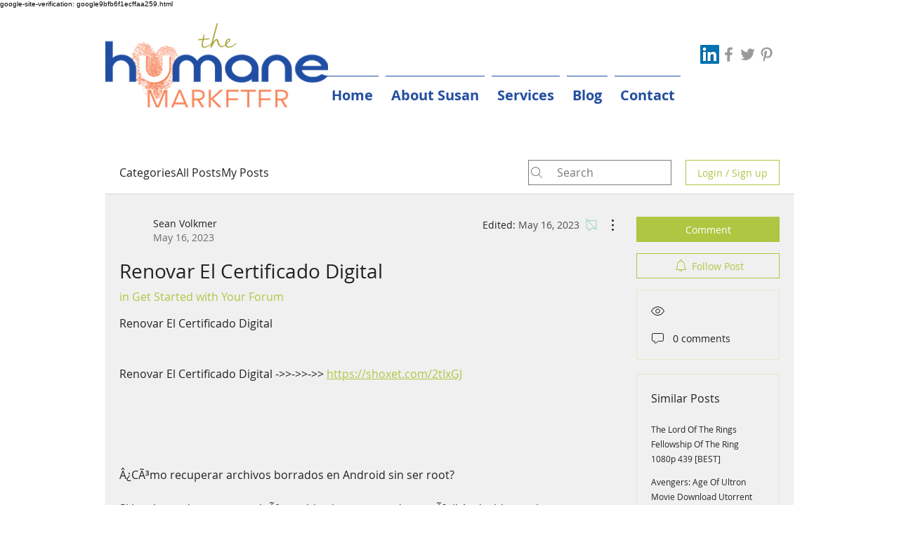

--- FILE ---
content_type: application/javascript
request_url: https://static.parastorage.com/services/communities-forum-client/1.1487.0/client-viewer/post-page.chunk.min.js
body_size: 10084
content:
"use strict";(("undefined"!=typeof self?self:this).webpackJsonp__wix_communities_forum_client=("undefined"!=typeof self?self:this).webpackJsonp__wix_communities_forum_client||[]).push([[1782],{15674:(e,t,o)=>{o.d(t,{Z:()=>s.Z});var s=o(95397)},24251:(e,t,o)=>{o.d(t,{U:()=>i,x:()=>r});var s=o(78496),n=o(7519);const r={latest_first:s.Sk.NEWEST_FIRST,oldest_first:s.Sk.OLDEST_FIRST,most_votes_first:s.Sk.MOST_VOTES_FIRST,least_votes_first:s.Sk.LEAST_VOTES_FIRST,most_reactions_first:s.Sk.MOST_REACTIONS_FIRST},a=e=>({replyShowMoreLimit:8,ordering:e,initialPage:{commentLimit:100,replyLimit:3},pagination:{commentLimit:100,replyLimit:3},maxPagesBeforeDrop:{commentPages:2,replyPages:4}}),i=(e,t)=>({...(0,n.KX)(null==e?void 0:e.postType)?a(s.Sk.MOST_VOTES_FIRST):a(s.Sk.NEWEST_FIRST),...t?{ordering:r[t]}:{}})},85984:(e,t,o)=>{o.d(t,{Z:()=>U});var s=o(87410),n=o.n(s),r=o(27762),a=o.n(r),i=o(17607),c=o(28642),l=o(32148),m=o(95827),d=o(17771),p=o(26524),u=o(61758),h=o(92696),g=o(67404),E=o(16725),v=o(44338),f=o(63573),C=o(95187),b=o(41814),y=o(13711);var w=o(67790),S=o(86993),T=o(93848),N=o(34508);const I=e=>{const t=new T.C((0,N.K1)(e,{wixParam:C.tY,presetFallback:"color-8",colorFallback:"#00000"})).setAlpha(.2).toRgbString();return{mentionSuggestions:S.iv`
      z-index: 1000 !important;
      box-shadow: 0 2px 20px rgba(0, 0, 0, 0.1) !important;
    `,mention:S.iv`
      background: ${t} !important;
    `}};var k=o(45319),P=o(32285),R=o(60172),_=o(44267),Z=o(74752);const A=e=>{const t="heart";switch(e){case"love":return"heart";case"thumbs_up":return"thumbsup";default:return t}},x=e=>{switch(e){case"angry":case"clap":case"sad":case"thinking":return e;case"thumbs_up":return"thumbsup";case"love":return"heart";case"smile":return"smiley";case"wow":return"surprised";case"haha":return"lol";case void 0:return;default:return void console.error((0,Z.t1)(e))}};var L=o(8686),M=o(24251),F=o(95106),O=o(29156);const B=a().memo((e=>{let{post:t,markedCommentConfig:o,pluginsConfig:s,paginationConfig:n,formatRelativeTime:r,contentTruncationLimit:i,style:m,cardBackgroundColor:d,textColor:p,buttonColor:u,isLiveSite:h,commentId:g,hideHeaderDivider:E,category:v,screenShotTest:C,isOwner:b,isUploadLimiterEnabled:w,uploadSizeLimit:S,deepLinkUrl:T,hideReplyingTo:N,hidePublishDate:R,hideAvatars:_,hideSorting:M,hideCommentsCount:O,filterEnabledPlugins:B,migrationStatus:D}=e;const{t:U}=(0,L.q)(),H=a().useMemo((()=>new c.e),[]),W=a().useMemo((()=>((e,t)=>{const o=(0,k.j)(e,t);let s;if(e){const t=(0,P.o)(e.icon);s=t?{type:"CUSTOM",icon:t}:{type:"NONE"}}return o&&{badgeLabel:o,markActionLabel:t("comment-marked-type.mark-as-type-label",{label:o}),icon:s}})(o,U)),[o,U]),z=a().useMemo((()=>(0,F.TV)({pluginsConfig:s,filterEnabledPlugins:B})),[s,B]),G=a().useMemo((()=>({contextId:t._id,contextType:"ForumPost"})),[t._id]),$=a().useMemo((()=>e=>r&&r(e)),[r]),j=a().useMemo((()=>({theme:{palette:{bgColor:d,textColor:p,actionColor:u}},cssOverride:I(m)})),[d,p,u,m]),q=a().useMemo((()=>h?{commentId:g,generateLink:e=>(0,y.SI)(T,e,t._id)}:void 0),[h,g,t._id]),Q=a().useMemo((()=>(e=>{let{commentingType:t,mainCommentReaction:o,additionalCommentReactions:s}=e;s=s||[];const n=s.length>0,r=(()=>{const e=n?"emotions":"likes";switch(t){case"none":return"none";case"vote":return"votes";case"reaction":case void 0:return e;default:return(0,Z.t1)(t),e}})(),a={none:{type:"none"},likes:{type:"likes",mainEmotion:A(null==o?void 0:o.type)},votes:{type:"votes"},emotions:{type:"emotions",mainEmotion:A(null==o?void 0:o.type),emotions:(()=>{const e=s.map((e=>x(e.type)));return e.length=Math.min(e.length,5),e})()}};return{commentReactions:a[r],replyReactions:"votes"===r?n?a.emotions:a.likes:a[r]}})({commentingType:t.commentingType??void 0,mainCommentReaction:v.mainCommentReaction??void 0,additionalCommentReactions:v.additionalCommentReactions??[]})),[t.commentingType,v]),K=b?void 0:w?S:f.N,X=a().useMemo((()=>{if(O||v.commentsHeaderText)return e=>O?v.commentsHeaderText||U("comments.title"):v.commentsHeaderText?U("comments.title-placeholder",{count:e,title:v.commentsHeaderText}):U("comments.title-with-count",{count:e})}),[O,v.commentsHeaderText,U]);return a().createElement(l.V,{httpClient:H,markLabels:W,hideZeroCommentsEmptyState:!0,pluginConfig:z,fileUploadSizeLimit:K,resourceId:t._id,deepLink:q,ctxFields:G,pagination:n,formatRelativeTime:$,isLocked:t.isCommentsDisabled||"restricted"===D,contentTruncationLimit:i,roleIcons:V,ricosTheming:j,t:U,hideHeaderDivider:E,reactions:Q,screenshotMode:C,blackAndWhiteModals:!0,disableResourceAutoFetching:!0,disableResourceCleanup:!0,hideReplyingTo:N,hidePublishDate:R,hideAvatars:_,hideSorting:M,repliesCreation:v.disableRepliesCreation?"DISABLED":void 0,headerTitleText:X,publishButtonText:v.commentsPublishButtonText,placeholderText:v.commentsPlaceholderText})}));class D extends r.Component{constructor(){super(...arguments),n()(this,"state",{isInErrorState:!1})}componentDidCatch(e){this.setState({isInErrorState:!0}),console.error(e)}render(){return this.state.isInErrorState?null:a().createElement(B,this.props)}}const V={OWNER:d.OwnerSmallIcon,CONTRIBUTOR:d.OwnerSmallIcon},U=(0,i.flowRight)(w.Z,g.Z,E.Z,(0,v.Z)({path:C.OL,propName:"textColor",siteColorFallback:"color-5"}),h.q,p.Z,u.Z,(0,O.Z)({migrationStatus:"specs.forum.EnableForumToGroupsMigration"},!0),(0,m.$)(((e,t,o,s)=>{var n;return{style:s.style,isLiveSite:(0,b.tQ)(e),deepLinkUrl:(0,y.J0)(e),paginationConfig:t.paginationConfig||(0,M.U)(t.post,null==(n=t.category)?void 0:n.commentsOrdering),isUploadLimiterEnabled:(0,R.B8)(e,s.style),uploadSizeLimit:(0,R.ml)(e,s.style),hideReplyingTo:!(0,R.zH)(e,s.style),hidePublishDate:!(0,R.zC)(e,s.style),hideAvatars:!(0,R.gv)(e,s.style),hideSorting:!(0,R.s4)(e,s.style),hideCommentsCount:!(0,R.th)(e,s.style),screenShotTest:(0,_.Bk)(e),siteColors:void 0}})))(D)},59978:(e,t,o)=>{o.d(t,{MC:()=>s,my:()=>r,qZ:()=>n});const s="public",n="membersOnly",r="private"},63573:(e,t,o)=>{o.d(t,{N:()=>s});const s=500},7519:(e,t,o)=>{o.d(t,{HV:()=>s,KX:()=>a,kf:()=>r,yu:()=>n});const s="discussion",n="question",r=function(e){return void 0===e&&(e=s),e===s},a=e=>e===n},19920:(e,t,o)=>{o.d(t,{Rs:()=>r,W1:()=>a,hv:()=>n});var s=o(59978);const n=e=>e&&e.type===s.my,r=e=>!!e&&(e.type?e.type===s.qZ:e.isPrivate),a=e=>e.type?e.type===s.MC:!e.isPrivate},34508:(e,t,o)=>{o.d(t,{K1:()=>i,f$:()=>a});var s=o(17607),n=o(93848);const r=e=>{throw new Error(`${e} is required`)},a=(e,t)=>(0,s.get)((0,s.find)(e,(e=>{let{reference:o}=e;return o===t})),"value"),i=(e,t)=>{let{wixParam:o,presetFallback:i,colorFallback:c,opacity:l}=t;o||r("wixParam"),i||r("presetFallback"),c||r("colorFallback");const m=((e,t)=>(0,s.get)(e,`styleParams.colors[${t}].value`))(e,o)||a(e.siteColors,i)||c;return void 0!==l?function(e,t){return void 0===t&&(t=1),new n.C(e).setAlpha(t).toRgbString()}(m,l):new n.C(m).toRgbString()}},3697:(e,t,o)=>{o.d(t,{Z:()=>c});var s=o(24332),n=o.n(s),r=o(27762),a=o.n(r),i=o(58155);const c=(0,o(61758).Z)((e=>{let{t,...o}=e;return a().createElement(i.Z,n()({title:t("account-suspended.account-suspended"),content:t("account-suspended.contact-owner"),type:"account_suspended"},o))}))},74973:(e,t,o)=>{o.d(t,{Z:()=>u});var s=o(27762),n=o.n(s),r=o(47580),a=o(95685),i=o.n(a),c=o(58791);const l={leave:"IXEcT4",leaveActive:"dCUDPV"},m="Bjgh6z",d={enter:"C1A5N1",enterActive:"hrsIP4"},p=e=>{let{shouldShowLoader:t,isLoading:o,children:s,isAnimated:a,className:p}=e;return n().createElement("div",{className:i()(m,p),"data-hook":"animated-loader__container"},n().createElement(r.CSSTransitionGroup,{component:"div",transitionName:l,transitionEnter:!1,transitionLeaveTimeout:800},t&&o?n().createElement(c.Z,{hasBackground:!1,key:"loaderBox"}):null),n().createElement(r.CSSTransitionGroup,{component:"div",transitionName:d,transitionEnter:a,transitionLeave:!1,transitionEnterTimeout:800},o?null:n().createElement("div",{key:"content"},s)))};p.defaultProps={shouldShowLoader:!0};const u=p},66562:(e,t,o)=>{o.d(t,{Z:()=>s.Z});var s=o(74973)},58155:(e,t,o)=>{o.d(t,{Z:()=>w});var s=o(17607),n=o(27762),r=o.n(n),a=o(95685),i=o.n(a),c=o(37218);const l="p94HUr",m="dWKf8t",d="FhgDlP",p="R_a8Kf",u="mBivjd",h="sSnXPD";var g=o(5236),E=o(95827);class v extends r().Component{componentDidMount(){const{categoryId:e,type:t,userEventsShowEmptyState:o}=this.props;t&&o({categoryId:e,type:t})}render(){const{className:e,contentFontClassName:t,titleFontClassName:o,title:s,content:n,children:a}=this.props,c=i()(m,e,t,"forum-card-background-color","forum-text-color");return r().createElement("div",{className:c},r().createElement("div",{className:o},r().createElement("div",{className:p,"data-hook":"empty-states__header"},s)),r().createElement("div",{className:u,"data-hook":"empty-states__content"},n),a&&r().createElement("div",{className:h,"data-hook":"empty-states__sign-up"},a))}}const f=(0,s.flowRight)(c.Z,(0,E.$)(((e,t,o)=>{const s=(0,g.UT)(e);return{userEventsShowEmptyState:o.userEventsShowEmptyState,categoryId:s._id}})))(v);var C=o(90854);class b extends r().Component{componentDidMount(){const{categoryId:e,type:t,userEventsShowEmptyState:o,whenWorkerInitialized:s}=this.props;s.then((()=>{t&&o({categoryId:e,type:t})}))}render(){const{title:e,content:t,className:o,children:s,titleFontClassName:n,contentFontClassName:a,borderWidth:c,borderless:g=!1,hideChildren:E=!1}=this.props,v=i()(m,o,a,"forum-card-background-color","forum-text-color",g?"":d,g?"":"forum-card-border-color");return r().createElement("div",{className:l},r().createElement("div",{className:v,style:{borderWidth:c}},r().createElement("div",{className:n},r().createElement("div",{className:p,"data-hook":"empty-states__header"},e)),r().createElement("div",{className:u,"data-hook":"empty-states__content"},t),s&&!E&&r().createElement("div",{className:h,"data-hook":"empty-states__sign-up"},s)))}}const y=(0,s.flowRight)((0,E.$)(((e,t,o,s,n)=>{const r=(0,g.UT)(e);return{userEventsShowEmptyState:o.userEventsShowEmptyState,categoryId:r._id,whenWorkerInitialized:n}})),c.Z,C.Z)(b);const w=(0,o(36053).Z)(f,y)},11689:(e,t,o)=>{o.d(t,{Z:()=>E});var s=o(87410),n=o.n(s),r=o(27762),a=o.n(r),i=o(95827),c=o(17607),l=o(31362),m=o(26524),d=o(3545),p=o(40179),u=o(5236),h=o(92654);class g extends a().Component{constructor(){super(...arguments),n()(this,"handleSubscribe",(()=>{const{category:{_id:e},subscribeToCategory:t,buttonClicked:o}=this.props;o({action:"follow_category",flag:1}),t(e)})),n()(this,"handleUnsubscribe",(()=>{const{category:{_id:e},buttonClicked:t,openModal:o}=this.props;t({action:"follow_category",flag:0}),o(d.i,{categoryId:e})})),n()(this,"handleSubscribeAll",(()=>{this.props.subscribeToAllCategories()})),n()(this,"handleUnsubscribeAll",(()=>{this.props.openModal(h.A)})),n()(this,"getAction",(e=>{const{isFollowingAllCategories:t,shouldSubscribeToAll:o}=this.props;return o?t?this.handleUnsubscribeAll:this.handleSubscribeAll:e.isSubscribed?this.handleUnsubscribe:this.handleSubscribe}))}render(){const{canRender:e,category:t,forPublicUser:o,children:s,shouldSubscribeToAll:n,isFollowingAllCategories:r}=this.props;return e([["subscribe","category",t],["list","category",t]],(e=>{let[a]=e;if(!(0,p.M)(t,a))return null;const i=this.getAction(t);return s({onClick:a?i:o(i),isSubscribed:n?r:t.isSubscribed,canSubscribe:a})}))}}const E=(0,c.flowRight)((0,i.$)(((e,t,o)=>({subscribeToCategory:o.subscribeToCategory,openModal:o.openModal,buttonClicked:o.buttonClicked,subscribeToAllCategories:o.subscribeToAllCategories,unsubscribeFromAllCategories:o.unsubscribeFromAllCategories,isFollowingAllCategories:(0,u.zQ)(e)}))),l.Z,m.Z)(g)},58489:(e,t,o)=>{o.r(t),o.d(t,{CheckMarkIcon:()=>i});var s=o(24332),n=o.n(s),r=o(27762),a=o.n(r);const i=e=>a().createElement("svg",n()({xmlns:"http://www.w3.org/2000/svg",width:"24",height:"24",viewBox:"0 0 24 24"},e),a().createElement("path",{fillRule:"evenodd",d:"M18.297 7l.703.682L10.26 17 5 12.793l.6-.777 4.566 3.652z"}))},95433:(e,t,o)=>{o.r(t),o.d(t,{CommentIconSmall:()=>i});var s=o(24332),n=o.n(s),r=o(27762),a=o.n(r);const i=e=>{let{title:t,...o}=e;return a().createElement("svg",n()({xmlns:"http://www.w3.org/2000/svg",width:"24",height:"24",viewBox:"0 0 24 24",stroke:"none"},o),a().createElement("title",null,t),a().createElement("path",{"fill-rule":"evenodd",d:"M6 5h12c1.104 0 2 .896 2 2v8c0 1.104-.896 2-2 2h-4.36l-4.884 2.93c-.079.047-.168.07-.256.07-.086 0-.17-.021-.247-.065C8.097 19.846 8 19.68 8 19.5V17H6c-1.104 0-2-.896-2-2V7c0-1.104.896-2 2-2zm13 10V7c0-.553-.447-1-1-1H6c-.553 0-1 .447-1 1v8c0 .553.447 1 1 1h3v2.621L13.36 16H18c.553 0 1-.447 1-1z"}))}},40961:(e,t,o)=>{o.r(t),o.d(t,{CommentIcon:()=>i});var s=o(24332),n=o.n(s),r=o(27762),a=o.n(r);const i=e=>{let{title:t,...o}=e;return a().createElement("svg",n()({xmlns:"http://www.w3.org/2000/svg",width:"17",height:"15",viewBox:"0 0 17 15",role:"img"},o),a().createElement("title",null,t),a().createElement("path",{d:"M9.48,11.45l-4,2.88a0.84,0.84,0,0,1-1.34-.65V11.45H2.22A1.7,1.7,0,0,1,.5,9.79V2.17A1.7,1.7,0,0,1,2.22.5H14.78A1.7,1.7,0,0,1,16.5,2.17V9.79a1.7,1.7,0,0,1-1.72,1.67H9.48Z",transform:"translate(0 0)",fill:"none"}))}},99335:(e,t,o)=>{o.r(t),o.d(t,{DeleteIcon:()=>i});var s=o(24332),n=o.n(s),r=o(27762),a=o.n(r);const i=e=>a().createElement("svg",n()({xmlns:"http://www.w3.org/2000/svg",width:"24",height:"24",viewBox:"0 0 24 24"},e),a().createElement("path",{"fill-rule":"evenodd",d:"M17 17c0 1.657-1.343 3-3 3H9c-1.657 0-3-1.343-3-3V7H5V6h13v1h-1v10zM9 9h1v7H9V9zm4 0h1v7h-1V9zm-6 8c0 1.105.895 2 2 2h5c1.105 0 2-.895 2-2V7H7v10zm6-11V5h-3v1H9V5c0-.552.448-1 1-1h3c.552 0 1 .448 1 1v1h-1z"}))},5840:(e,t,o)=>{o.r(t),o.d(t,{EditIcon:()=>i});var s=o(24332),n=o.n(s),r=o(27762),a=o.n(r);const i=e=>a().createElement("svg",n()({xmlns:"http://www.w3.org/2000/svg",width:"24",height:"24",viewBox:"0 0 24 24"},e),a().createElement("path",{"fill-rule":"evenodd",d:"M16.679 5.602l1.702 1.704c.826.827.826 2.172 0 3l-8.17 8.18L4 20l1.512-6.218 8.17-8.18c.799-.802 2.196-.803 2.997 0zM8.661 16.046l1.312 1.314 5.652-5.658-3.336-3.341-5.652 5.659 1.317 1.319 3.193-3.193c.195-.195.512-.195.707 0 .195.196.195.512 0 .708L8.66 16.046zm7.645-5.026L17.7 9.624c.45-.451.45-1.186 0-1.637l-1.702-1.704c-.437-.437-1.197-.436-1.634 0L12.97 7.679l3.336 3.34zm-10.88 7.554l3.569-.83-2.741-2.745-.828 3.575z"}))},92627:(e,t,o)=>{o.r(t),o.d(t,{NotificationFollowingIcon:()=>i});var s=o(24332),n=o.n(s),r=o(27762),a=o.n(r);const i=e=>a().createElement("svg",n()({xmlns:"http://www.w3.org/2000/svg",width:"24",height:"24",viewBox:"0 0 24 24"},e),a().createElement("path",{d:"M12.5 3c.828 0 1.5.672 1.5 1.5v.708l.193.058C16.403 5.98 18 8.053 18 10.5v2.882c0 .682.514 1.085.724 1.17.907.46 1.276 1.327 1.276 2.066V17c0 .552-.448 1-1 1h-4.05c-.232 1.141-1.24 2-2.45 2-1.21 0-2.218-.859-2.45-2H6c-.552 0-1-.448-1-1v-.382c0-.816.43-1.567 1.124-1.982.584-.281.876-.7.876-1.254V10.5c0-2.518 1.692-4.64 4-5.293V4.5c0-.828.672-1.5 1.5-1.5z",transform:"translate(-24 -12) translate(24 12)"}))},73417:(e,t,o)=>{o.r(t),o.d(t,{NotificationIcon:()=>i});var s=o(24332),n=o.n(s),r=o(27762),a=o.n(r);const i=e=>a().createElement("svg",n()({xmlns:"http://www.w3.org/2000/svg",width:"24",height:"24",viewBox:"0 0 24 24"},e),a().createElement("path",{d:"M36.5 15c.828 0 1.5.672 1.5 1.5v.708l.193.058C40.403 17.98 42 20.053 42 22.5v2.882c0 .682.514 1.085.724 1.17.907.46 1.276 1.327 1.276 2.066V29c0 .552-.448 1-1 1h-4.05c-.232 1.141-1.24 2-2.45 2-1.21 0-2.218-.859-2.45-2H30c-.552 0-1-.448-1-1v-.382c0-.816.43-1.567 1.124-1.982.584-.281.876-.7.876-1.254V22.5c0-2.518 1.692-4.64 4-5.293V16.5c0-.828.672-1.5 1.5-1.5zm1.414 15h-2.828c.206.583.761 1 1.414 1 .653 0 1.208-.417 1.414-1zM36.5 16c-.276 0-.5.224-.5.5v1.527c-2.25.249-4 2.157-4 4.473v2.882c0 .816-.43 1.567-1.124 1.982l-.115.06c-.284.156-.761.5-.761 1.194V29h13v-.382c0-.696-.482-1.039-.724-1.17-.68-.318-1.276-1.13-1.276-2.066V22.5c0-2.316-1.75-4.223-4-4.472V16.5c0-.276-.224-.5-.5-.5z",transform:"translate(-24 -12)"}))},68512:(e,t,o)=>{o.r(t),o.d(t,{ViewCountIcon:()=>i});var s=o(24332),n=o.n(s),r=o(27762),a=o.n(r);const i=e=>{let{title:t,...o}=e;return a().createElement("svg",n()({width:"24px",height:"24px",viewBox:"0 0 24 24",version:"1.1",xmlns:"http://www.w3.org/2000/svg"},o),a().createElement("title",null,t),a().createElement("path",{d:"M11.5,5 C17.293,5 20.813,11.041 20.918,11.298 L20.918,11.298 L21,11.5 L20.918,11.701 C20.813,11.959 17.293,18 11.5,18 C5.707,18 2.187,11.959 2.082,11.701 L2.082,11.701 L2,11.5 L2.082,11.298 C2.187,11.041 5.707,5 11.5,5 Z M11.5,6.036 C6.92,6.036 3.565,10.488 3.089,11.499 C3.567,12.51 6.932,16.964 11.5,16.964 C16.08,16.964 19.435,12.512 19.911,11.5 C19.433,10.49 16.068,6.036 11.5,6.036 Z M11.5,8.25 C13.2949254,8.25 14.75,9.70507456 14.75,11.5 C14.75,13.2949254 13.2949254,14.75 11.5,14.75 C9.70507456,14.75 8.25,13.2949254 8.25,11.5 C8.25,9.70507456 9.70507456,8.25 11.5,8.25 Z M11.5,9.25 C10.2573593,9.25 9.25,10.2573593 9.25,11.5 C9.25,12.7426407 10.2573593,13.75 11.5,13.75 C12.7426407,13.75 13.75,12.7426407 13.75,11.5 C13.75,10.2573593 12.7426407,9.25 11.5,9.25 Z",id:"Color"}))}},23595:(e,t,o)=>{o.d(t,{Z:()=>d});var s=o(27762),n=o.n(s),r=o(95685),a=o.n(r);const i="lRBL6j",c="D_HvAG",l="nQITI_";var m=o(88727);const d=(0,o(95625).Z)((e=>{let{className:t,noSpacing:o,noSpacingTop:s,smallSeparatorTop:r,isMobile:d,children:p}=e;return n().createElement(n().Fragment,null,d&&!o&&n().createElement(m.rX,{isLarge:!r}),n().createElement("div",{className:a()(i,{[c]:o,[l]:s},t)},p),d&&!o&&n().createElement(m.rX,{isLarge:!0}))}))},99637:(e,t,o)=>{o.d(t,{Z:()=>p});var s=o(24332),n=o.n(s),r=o(27762),a=o.n(r),i=o(23595),c=o(36053),l=o(95685),m=o.n(l);const d="Z9eqgi",p=(0,c.Z)((e=>{let{children:t,...o}=e;return a().createElement(i.Z,n()({noSpacingTop:!0,smallSeparatorTop:!0},o),t)}),(e=>{let{children:t,className:o,...s}=e;return a().createElement(i.Z,n()({className:m()(d,o)},s),t)}))},35843:(e,t,o)=>{o.d(t,{Z:()=>p});var s=o(17607),n=o(27762),r=o.n(n),a=o(95685),i=o.n(a),c=o(76167),l=o(61758);const m={container:"mrEIhg",large:"QmLaSd",search:"Wjz4G7",postPage:"Muslhw",categoryLink:"vxlJgi",link:"_j6yW4"},d=e=>{let{className:t,category:o,t:s,type:n,showCategoryLink:a}=e;return r().createElement("div",{className:i()(t,m[n],m.container)},a&&((e,t,o)=>{const s=`/${null==e?void 0:e.slug}`;return r().createElement("div",{className:m.link},r().createElement(t,{to:s,className:i()("forum-link-hover-color")},r().createElement("span",{className:m.categoryLink},o("post-list-item.title-in-category"),"\xa0",e.label)))})(o,c.Z,s))};d.defaultProps={showCategoryLink:!1},d.LARGE="large",d.SEARCH="search",d.MOBILE="mobile";const p=(0,s.flowRight)(l.Z)(d)},14763:(e,t,o)=>{o.d(t,{Z:()=>b});var s=o(87410),n=o.n(s),r=o(27762),a=o.n(r),i=o(17607),c=o(95827),l=o(26524),m=o(58292),d=o(30228),p=o(7519),u=o(85407),h=o(31362),g=o(67813),E=o(29156),v=o(40269),f=o(56867);class C extends r.Component{constructor(){super(...arguments),n()(this,"handleClick",(()=>{const{navigateWithinForum:e,categorySlug:t,showMessage:o,remainingPosts:s,postType:n,openModal:r,can:a,isPostingDisabled:c,migrationStatus:l,isOwner:m}=this.props;if("restricted"===l)return r(m?f.V:v.J);if(c)return r(u.B,{canEnable:a("edit","forum")});if((0,i.isNumber)(s)&&s<1)return void o(d.j2);const h=n===p.HV?"/create-post":"/create-question";e(t?`/${t}${h}`:h)}))}render(){const{children:e,forPublicUser:t}=this.props,o=a().Children.only(e);return a().cloneElement(o,{onClick:t(this.handleClick)})}}n()(C,"defaultProps",{postType:p.HV});const b=(0,i.flowRight)((0,c.$)(((e,t,o)=>({navigateWithinForum:o.navigateWithinForum,showMessage:o.showMessage,remainingPosts:(0,m.YD)(e),isPostingDisabled:(0,g.T8)(e),openModal:o.openModal,isOwner:(0,m.mF)(e)}))),(0,E.Z)({migrationStatus:"specs.forum.EnableForumToGroupsMigration"},!0),l.Z,h.Z)(C)},42594:(e,t,o)=>{o.r(t),o.d(t,{default:()=>Ft});var s=o(87410),n=o.n(s),r=o(17607),a=o(27762),i=o.n(a),c=o(95685),l=o.n(c),m=o(95827),d=o(19920),p=o(35001),u=o(3697),h=o(66562),g=o(78063),E=o(58155),v=o(24332),f=o.n(v),C=o(5236),b=o(58616);const y="subscribe/SUCCESS";(0,b.PH)("subscribe/REQUEST"),(0,b.PH)(y),(0,b.PH)("subscribe/FAILURE");const w="unsubscribe/SUCCESS";(0,b.PH)("unsubscribe/REQUEST"),(0,b.PH)(w),(0,b.PH)("unsubscribe/FAILURE");var S=o(42228),T=o(4141),N=o(73434),I=o(37218),k=o(61758),P=o(74451),R=o(40961);const _="G_1_xF",Z="D5gcWt",A="VtGtBT",x="qkVR4U";var L=o(68512),M=o(43643),F=o(90854);const O=(0,r.flowRight)(k.Z,F.Z)((e=>{let{viewCount:t,totalComments:o,isViewsCountEnabled:s,postId:n,borderWidth:r}=e;return i().createElement("section",{className:_,style:{borderWidth:r}},i().createElement("div",{className:x},s&&i().createElement("div",{className:Z},i().createElement(L.ViewCountIcon,{className:"forum-icon-fill"})),i().createElement("div",{className:Z},i().createElement(R.CommentIcon,{className:"forum-icon-stroke"}))),i().createElement("div",{className:l()(A,"forum-text-color")},s&&i().createElement("div",{className:Z,"data-hook":"post-page-sidebar-stats__view-count"},i().createElement(M.Z,{tKey:"post-page-sidebar-stats.view-count",initialValue:t,entityId:n,viewCount:!0})),i().createElement("div",{className:Z,"data-hook":"post-page-sidebar-stats__comment-count"},i().createElement(M.Z,{tKey:"post-page-sidebar-stats.comment-count",initialValue:o,entityId:n,totalComments:!0}))))}));var B=o(60216),D=o.n(B),V=o(76167),U=o(48494);const H=i().memo((e=>{let{category:t,className:o,post:s,children:n,...r}=e;return i().createElement(V.Z,f()({className:o,to:`/${null==t?void 0:t.slug}/${null==s?void 0:s.slug}`},r),n)}));H.propTypes={post:D().object.isRequired,className:D().string};const W=(0,m.$)(((e,t)=>{let{post:o}=t;return{category:(0,C.n3)(e,o.categoryId)}}),[U.r.CATEGORIES])(H),z="ndQQU3",G="hXlnwZ",$="jnfay8",j="Ihik0w";var q=o(10981);const Q=i().memo((e=>{let{posts:t,showRelatedPosts:o,borderWidth:s,t:n,getIsPostNew:r,fetchPost:a}=e;return 0===t.length?null:i().createElement("section",{className:l()(z,"forum-text-color"),style:{borderWidth:s},"data-hook":"sidebar-posts"},i().createElement("span",{className:G},n(o?"post-page-sidebar-new-posts.related-posts":"post-page-sidebar-new-posts.title")),i().createElement("ul",null,t.map((e=>i().createElement("li",{className:$},i().createElement(W,{className:l()(j,"forum-text-color","forum-link-hover-color"),post:e,biLocation:T.j,"data-hook":"post-title",onClick:()=>a(e.slug)},e.title),i().createElement(q.Z,{hideNumber:!0,hideBackground:!0,count:r(e._id)&&1}))))))}));Q.propsTypes={posts:D().array,borderWidth:D().number.isRequired,getIsPostNew:D().func,fetchPost:D().func};const K=(0,r.flowRight)(k.Z,F.Z,(0,m.$)(((e,t,o,s)=>({fetchPost:e=>o.fetchPostPageData(e,1)}))))(Q),X="kt7X2d",J="t8Osys",Y="zN557a",ee="fmMfhx",te="H9gjnT",oe="FiLWWP",se="DK3flH";class ne extends i().PureComponent{constructor(e){super(e),n()(this,"handleOverlap",(()=>{const e=this.getElementAtContainerPos();if(e&&!this.checkIfBelongsToRefNodes(e)&&this.shouldChangeTopOffset(e)){const{height:t,top:o}=e.getBoundingClientRect(),s=t+o+this.props.defaultOffset;this.setState({topOffset:s})}})),n()(this,"getOverlapPercentage",((e,t)=>{const{x:o,y:s,width:n,height:r}=e.getBoundingClientRect(),{x:a,y:i,width:c,height:l}=t.getBoundingClientRect(),m=o+n,d=s+r,p=a+c,u=i+l,h=r*n,g=l*c,E=Math.max(0,Math.min(m,p)-Math.max(o,a))*Math.max(0,Math.min(d,u)-Math.max(s,i));return E/(h+g-E)*100})),n()(this,"shouldChangeTopOffset",(e=>{if(this.checkIfIsRootElement(e))return!1;if(this.checkIfIsFullScreen(e))return!1;if(e.parentElement&&this.checkIfIsFullScreen(e.parentElement))return!1;return this.getOverlapPercentage(e,this.containerRef.current)<8})),n()(this,"checkIfIsRootElement",(e=>"HTML"===e.tagName)),n()(this,"checkIfBelongsToRefNodes",(e=>{const{refNodes:t}=this.state;let o=!1;return Array.prototype.forEach.call(t,(t=>{e===t&&(o=!0)})),o})),n()(this,"getElementAtContainerPos",(()=>{const{left:e,top:t,width:o}=this.containerRef.current.getBoundingClientRect(),s=e+o/2;let n=document.elementFromPoint(s,t);return null===n&&(n=document.elementFromPoint(e,t)),n})),n()(this,"checkIfIsFullScreen",(e=>{const{height:t,width:o}=e.getBoundingClientRect(),s=Math.ceil(o/window.innerWidth*100),n=Math.ceil(t/window.innerHeight*100);return s>=100&&n>=100})),this.containerRef=i().createRef(),this.state={topOffset:this.props.defaultOffset,refNodes:null}}componentDidMount(){this.setRefNodes(),document.addEventListener("scroll",this.handleOverlap)}componentWillUnmount(){document.removeEventListener("scroll",this.handleOverlap)}setRefNodes(){this.containerRef.current&&this.setState({refNodes:this.containerRef.current.getElementsByTagName("*")})}render(){const{topOffset:e}=this.state;return i().createElement("div",{ref:this.containerRef,style:{top:`${e}px`},className:se},this.props.children)}}ne.defaultProps={defaultOffset:0};const re=ne;var ae=o(92627),ie=o(73417),ce=o(60172),le=o(98165),me=o(17726),de=o(78611),pe=o(66622);const ue=i().memo((e=>{let{className:t,text:o,isProtected:s,...n}=e;const r=s?(0,N.Z)(g.Z):g.Z;return i().createElement(r,f()({className:l()(J,t)},n,{isSmall:!0}),o)})),he=(0,I.Z)(ue);class ge extends i().PureComponent{constructor(e){super(e),n()(this,"handleSubscription",(()=>{const{post:{_id:e,isSubscribed:t},subscribe:o,unsubscribe:s}=this.props;t?s(e):o(e)})),this.state={activePage:null,activePages:[]},this.containerRef=i().createRef()}render(){const{post:e,posts:t,isViewsCountEnabled:o,isSimilarPostsEnabled:s,t:n,getIsPostNew:a,preventClickInPreview:c,focusCommentBox:m,migrationStatus:d}=this.props,p="restricted"===d||(0,r.get)(e,"isCommentsDisabled",!1),u=e.isSubscribed?"post-actions.unfollow":"post-actions.follow",h=p?"post-page.commenting-off":"comment.comment",g=i().createElement("span",{className:l()(ee)},p&&i().createElement(de.CommentDisabledIcon,{className:l()("button-primary-icon-fill",Y)}),n(h));return i().createElement(re,{defaultOffset:20},i().createElement("div",{className:l()(oe),ref:this.containerRef},i().createElement("section",null,i().createElement("div",{className:X},i().createElement(he,{onClick:c((()=>m(e._id))),text:g,disabled:p,isProtected:!1})),i().createElement("div",{className:X},i().createElement(he,{onClick:c(this.handleSubscription),text:i().createElement("div",{className:te},e.isSubscribed?i().createElement(ae.NotificationFollowingIcon,{className:"button-fill"}):i().createElement(ie.NotificationIcon,{className:"button-fill"}),i().createElement("span",null,n(u))),actionDetails:{action:S.q$,args:[e._id]},isSecondary:!0,isProtected:!0}))),i().createElement(O,{viewCount:e.viewCount,totalComments:e.totalComments,totalReplies:e.totalReplies,postType:e.postType,isViewsCountEnabled:o,postId:e._id}),s&&i().createElement(K,{categoryId:e.categoryId,posts:t,showRelatedPosts:!0,getIsPostNew:a})))}}const Ee=(0,r.flowRight)(k.Z,I.Z,le.L,(0,m.$)(((e,t,o,s)=>({posts:(0,P.pe)(e),subscribe:function(){o.setBiLocation(T.j,y),o.subscribeToPost(...arguments)},unsubscribe:function(){o.setBiLocation(T.j,w),o.unsubscribeFromPost(...arguments)},categories:(0,C.CP)(e),allCategories:(0,C.tG)(e),isViewsCountEnabled:(0,ce.py)(e,s.style),isSimilarPostsEnabled:(0,ce.y0)(e,s.style),getIsPostNew:(0,me.l)(e),focusCommentBox:o.focusCommentBox,migrationStatus:(0,pe.X6)(e,"specs.forum.EnableForumToGroupsMigration")})),[U.r.CATEGORIES,U.r.RELATED_POSTS,U.r.FOOTER_POSTS]))(ge);var ve=o(15674),fe=o(942),Ce=o(99637),be=o(35843),ye=o(47580),we=o(7519),Se=o(41814);const Te="NnAiNH",Ne="UkkJQA",Ie="WX6uqw",ke="uD6_va",Pe="views",Re="comments",_e="replies";function Ze(e){let{viewCount:t,commentCount:o,replyCount:s,isViewsCountEnabled:n,showCommentCount:a,showViewCount:c,postType:m,customRenderOrder:d,postId:p,t:u}=e;const h=(0,we.KX)(m),g=()=>h&&"number"==typeof s&&i().createElement("span",{className:l()(ke),"data-hook":"post-stats__reply-count"},u("post-stats.reply-count",{count:s})),E=()=>n?i().createElement("span",{className:l()(Ne),"data-hook":"post-stats__view-count"},c&&i().createElement(M.Z,{tKey:"post-stats.view-count",initialValue:t,entityId:p,viewCount:!0})):null,v=()=>{if(a)return h?i().createElement("span",{className:l()(Ie),"data-hook":"post-stats__comment-count"},i().createElement(M.Z,{tKey:"post-stats.answer-count",initialValue:o,entityId:p,commentsOnly:!0})):i().createElement("span",{className:l()(Ie),"data-hook":"post-stats__comment-count"},i().createElement(M.Z,{tKey:"post-stats.comment-count",initialValue:o+(s||0),entityId:p,totalComments:!0}))};return i().createElement("div",{className:l()(Te,"post-stats")},(()=>{const e={[Pe]:E,[Re]:v,[_e]:g};return d&&3===d.length?(0,r.map)(d,(t=>e[t]())):(0,r.map)(e,(e=>e()))})())}Ze.defaultProps={commentCount:0,showCommentCount:!0};const Ae=(0,m.$)(((e,t,o,s)=>({isViewsCountEnabled:(0,ce.py)(e,s.style),showViewCount:!(0,Se.OV)(e)})),[U.r.BASIC_PARAMS])((0,k.Z)(Ze)),xe={container:"jDaI_w",enter:"UZRM1R",appear:"l_sd0s",enterActive:"MywsgX",appearActive:"ZXSFy8"},Le=e=>{let{viewCount:t,commentCount:o,replyCount:s,isAnimated:n,shouldShowCommentsFirst:r,postType:a,postId:c,showCommentCount:l}=e;return i().createElement(ye.CSSTransitionGroup,{transitionName:xe,transitionEnterTimeout:1200,transitionAppearTimeout:1200,transitionLeaveTimeout:0,transitionAppear:n,component:"div"},i().createElement("div",{key:"stats"},i().createElement("div",{className:xe.container},i().createElement(Ae,{postId:c,viewCount:t,commentCount:o,replyCount:s,postType:a,customRenderOrder:r&&[Re,Pe,_e],showCommentCount:l}))))};Le.defaultProps={shouldShowCommentsFirst:!1};const Me=Le;var Fe=o(38002),Oe=o(88727),Be=o(64200),De=o(82549),Ve=o(8681),Ue=o(37307),He=o(26524),We=o(79183);function ze(e){let t=null,o=null,s=null,n=!1;if(e){const r=e.split("-");"focus"===r[0]?n=!0:t=r[0],o=r[1]?r[1]:null,s=r[2]?parseInt(r[2],10):null}return{commentToFocusId:t,parentId:o,repliesPage:s,focusCommentBox:n}}const Ge="cjeYhF",$e="qlE1xb",je="eI14wd",qe="WWtiPM",Qe="u85ADP",Ke="MQ7tCx",Xe="I9qOyK",Je="AxTiDp",Ye="TD_VuS",et="pAe0UL",tt="fi1IgE",ot="DY7dn0",st="D0SrAg",nt="Ujl2Tq";var rt=o(78045),at=o(85984);class it extends a.Component{constructor(e){super(e),n()(this,"componentDidMount",(()=>{const{commentToFocusId:e}=this.props;!e&&this.postContainerRef.current&&this.postContainerRef.current.focus({preventScroll:!0})})),n()(this,"componentWillUnmount",(()=>{(0,r.isEmpty)(this.props.category)||this.props.emitClosePost(this.props.post._id)})),n()(this,"renderPost",(()=>{const{category:e,post:t,isAnimated:o,borderWidth:s,titleFontClassName:n,postOwnerBadges:r,isForumSmaller:a}=this.props,c=l()(Ke,Xe,"forum-card-border-color","forum-text-color");return i().createElement(i().Fragment,null,i().createElement("main",{ref:this.postContainerRef,tabIndex:"-1",className:c,style:{borderWidth:s},"aria-labelledby":`post-header-${t.slug}`},i().createElement("div",{className:Ye,"data-hook":"post-page__post "+(t.isSubscribed?"subscribed":"not_subscribed")},i().createElement(fe.Z,{type:fe.Z.POST_PAGE_NEW,category:e,post:t,isAnimated:o,showDateBelowAvatar:!0,badge:r,showEditedDate:!0,showMoreButton:!0}),i().createElement(Fe.Z,{className:n,type:Fe.Z.POST_PAGE,title:t.title||"",component:"h1",id:`post-header-${t.slug}`}),i().createElement(be.Z,{post:t,type:"postPage",category:e,showCategoryLink:!0}),i().createElement("div",{className:tt,"data-hook":"post-content-container"},i().createElement(ve.Z,{post:t,type:ve.Z.POST_PAGE})),i().createElement("div",{className:l()(et,{[nt]:!a})},i().createElement(Me,{viewCount:t.viewCount,commentCount:t.totalComments-t.totalReplies,replyCount:t.totalReplies,isAnimated:o,postType:t.postType,postId:t._id})),i().createElement(De.Z,{category:e,post:t,origin:"postPage"}))))})),n()(this,"renderEmpty",(()=>{const{t:e,goBack:t}=this.props;return i().createElement(E.Z,{className:Qe,title:e("post-page.not-found-title"),content:e("post-page.not-fount-content")},i().createElement(g.Z,{onClick:t},e("post-page.back-to-forum")))})),n()(this,"render",(()=>{const{isBlocked:e,category:t,post:o,contentFontClassName:s,isLoading:n,isLoaded:a,commentToFocusId:c,isFooterPostsEnabled:m,markedCommentConfig:p}=this.props,g=this.context<rt.sN.md;return(0,r.isEmpty)(o)&&!n?this.renderEmpty():!(0,r.isEmpty)(t)&&(0,d.Rs)(t)&&e?i().createElement(u.Z,{className:Qe}):i().createElement(Ce.Z,{className:l()(Ge,s,"forum-card-background-color")},i().createElement("div",{className:l()(qe)},i().createElement(h.Z,{className:l()($e,{[je]:g}),isLoading:n&&!a&&(0,r.isEmpty)(o)},this.renderPost(),i().createElement(Oe.rX,{className:st}),i().createElement(at.Z,{category:t,post:o,hideHeaderDivider:!0,commentToFocusId:c,markedCommentConfig:p})),!g&&i().createElement("aside",{className:Je},i().createElement(Ee,{post:o}))),g&&m&&i().createElement("div",{className:ot,"data-hook":"footer-posts-wrapper"},i().createElement(Be.Z,{type:Be.Z.TYPE_RELATED_POSTS,isLoading:n})))})),this.postContainerRef=i().createRef()}}n()(it,"contextType",rt.dm);const ct=(0,r.flowRight)((0,m.$)(((e,t,o,s)=>{const n=(0,We.Rs)(e),a=(0,P.zQ)(e,n.postSlug)||{},i=(0,C.fj)(e,n.categorySlug)||{},c=parseInt(n.page,10)||1,{commentToFocusId:l}=ze(n.deepLinkData),m=(0,We.g4)(e)[1],d=(0,r.get)(m,"route");return{isAnimated:[p.Q7,p.WW,p.uo,p.U0,p.qz].includes(d),category:i,post:a,isLoading:(0,Ue.gQ)(e,n.postSlug),isLoaded:(0,Ve.JU)(e,n.postSlug),page:c,commentToFocusId:l,emitClosePost:o.emitClosePost,isFooterPostsEnabled:(0,ce.Q6)(e,s.style),markedCommentConfig:(0,C.ad)(i),goBack:()=>o.goBack()}}),[U.r.BASIC_PARAMS,U.r.ROUTER,U.r.CATEGORIES,U.r.POSTS,U.r.IS_LOADING,U.r.IS_LOADED,U.r.PAGINATION]),I.Z,F.Z,He.Z,k.Z)(it);var lt=o(59210),mt=o(50962),dt=o(33969),pt=o(32495),ut=o(89072);const ht="cTpz3g",gt="kpiqrj",Et="fKp83Z",vt="y2tuxm";var ft=o(3616),Ct=o(24370),bt=o(82836),yt=o(55035);class wt extends a.Component{constructor(){super(...arguments),n()(this,"renderPinIcon",(()=>i().createElement("div",{"data-hook":"pin-icon"},i().createElement(pt.PinIcon,{className:"icon-secondary-fill","aria-label":this.props.t("post-list-item.pinned-post"),isPinned:!0})))),n()(this,"renderActionsButton",(()=>{const{post:e}=this.props;return i().createElement(bt.ZP,{center:!0,post:e,Icon:Ct.MoreIconCentered,type:yt.UL,dataHook:"post-actions-button"})}))}render(){const{post:e}=this.props,t=e.owner||{},o=e.createdDate;return i().createElement("div",{className:ht},i().createElement("div",{className:gt},i().createElement(dt.Z,{user:t},i().createElement(ut.Z,{className:vt,viewedMemberId:t.siteMemberId,viewedMemberSlug:t.slug},i().createElement(mt.Z,{user:t,type:ft.Z.POST_PAGE_HEADER}))),i().createElement(lt.Z,{user:t,date:o})),e.isPinned&&i().createElement("div",{className:Et},this.renderPinIcon()),i().createElement("div",{className:Et},this.renderActionsButton()))}}const St=(0,r.flowRight)(k.Z)(wt);var Tt=o(58292);const Nt="CW9v_Y",It="Yd3viw",kt="P2U9KE",Pt="fF_GBG",Rt="p9tATv",_t="aG7sS4",Zt="zScm93",At="vvOlWb";var xt=o(50003);class Lt extends a.Component{constructor(e){super(e),n()(this,"componentDidMount",(()=>{const{commentToFocusId:e}=this.props;!e&&this.postContainerRef.current&&this.postContainerRef.current.focus({preventScroll:!0})})),n()(this,"componentWillUnmount",(()=>{(0,r.isEmpty)(this.props.category)||this.props.emitClosePost(this.props.post._id)})),n()(this,"renderPost",(()=>{const{category:e,post:t,borderWidth:o,titleFontClassName:s}=this.props,n=l()(Rt,"forum-card-border-color","forum-text-color");return i().createElement("main",{ref:this.postContainerRef,tabIndex:"-1",className:n,style:{borderWidth:o},"aria-labelledby":`post-header-${t.slug}`},i().createElement("div",{"data-hook":"post-page__post "+(t.isSubscribed?"subscribed":"not_subscribed")},i().createElement("div",{className:Pt},i().createElement(St,{post:t})),i().createElement(Fe.Z,{className:s,type:Fe.Z.POST_PAGE,title:t.title||"",component:"h1",id:`post-header-${t.slug}`}),i().createElement("div",{className:_t,"data-hook":"post-content-container"},i().createElement(ve.Z,{post:t,type:ve.Z.POST_PAGE})),i().createElement("div",{className:At},i().createElement(xt.f,{post:t,category:e,origin:"postPageMobile",shouldFocusCommentBox:!0}))))})),n()(this,"renderEmpty",(()=>{const{t:e}=this.props;return i().createElement(E.Z,{className:kt,title:e("post-page.not-found-title"),content:e("post-page.not-fount-content")},i().createElement(g.Z,{component:V.Z,to:"/"},e("post-page.back-to-forum")))})),n()(this,"render",(()=>{const{isBlocked:e,category:t,post:o,contentFontClassName:s,isLoading:n,isLoaded:a,commentToFocusId:c,isFooterPostsEnabled:m,markedCommentConfig:p}=this.props;return(0,r.isEmpty)(o)&&!n?this.renderEmpty():!(0,r.isEmpty)(t)&&(0,d.Rs)(t)&&e?i().createElement(u.Z,{className:kt}):i().createElement(Ce.Z,{className:l()(Nt,s,"forum-card-background-color","forum-card-border-color")},i().createElement(h.Z,{className:l()(It),isLoading:n&&!a&&(0,r.isEmpty)(o)},this.renderPost(),i().createElement(at.Z,{post:o,category:t,commentToFocusId:c,markedCommentConfig:p})),m&&i().createElement("div",{className:Zt,"data-hook":"footer-posts-wrapper"},i().createElement(Oe.rX,{isLarge:!0}),i().createElement(Be.Z,{type:Be.Z.TYPE_RELATED_POSTS})))})),this.postContainerRef=i().createRef()}}const Mt=(0,r.flowRight)((0,m.$)(((e,t,o,s)=>{const n=(0,We.Rs)(e),r=(0,P.zQ)(e,n.postSlug)||{},a=(0,C.fj)(e,n.categorySlug)||{},{commentToFocusId:i}=ze(n.deepLinkData);return{category:a,post:r,isLoading:(0,Ue.gQ)(e,n.postSlug),isLoaded:(0,Ve.JU)(e,n.postSlug),commentToFocusId:i,emitClosePost:o.emitClosePost,isFooterPostsEnabled:(0,ce.Q6)(e,s.style),currentUser:(0,Tt.ts)(e),markedCommentConfig:(0,C.ad)(a)}}),[U.r.BASIC_PARAMS,U.r.ROUTER,U.r.CATEGORIES,U.r.POSTS,U.r.IS_LOADING,U.r.IS_LOADED,U.r.PAGINATION]),I.Z,F.Z,He.Z,k.Z)(Lt);const Ft=(0,o(36053).Z)(Mt,ct)},37307:(e,t,o)=>{o.d(t,{A4:()=>r,CA:()=>c,N_:()=>l,gQ:()=>n,i4:()=>s,j1:()=>i,qJ:()=>a});const s=m("category"),n=m("post"),r=m("posts"),a=m("search"),i=m("footer-posts"),c=m("similar-posts"),l=m("external-links");function m(e){return(t,o)=>function(e,t,o){return void 0===o&&(o=""),Boolean(((e=>e.isLoading)(e)[t]||{})[o])}(t,e,o)}},40179:(e,t,o)=>{o.d(t,{M:()=>n});var s=o(19920);const n=(e,t)=>!(0,s.hv)(e)||t}}]);
//# sourceMappingURL=post-page.chunk.min.js.map